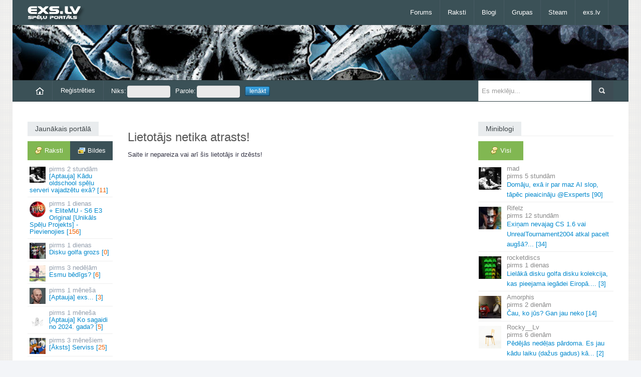

--- FILE ---
content_type: text/html; charset=UTF-8
request_url: https://exs.lv/user/22095
body_size: 4490
content:
<!DOCTYPE html><html lang="lv">
<head><title>Kļūda: profils nav atrasts! - exs.lv</title><meta property="og:locale" content="lv_LV"><meta name="robots" content="noindex,nofollow"><link rel="icon" href="/favicon.ico"><meta name="viewport" content="width=device-width"><link rel="stylesheet" href="//exs.lv/css/responsive.css,bs.css" media="all"><link rel="stylesheet" href="//exs.lv/css/auto-dark.css"><script>var mb_refresh_limit = 8000,
current_user = 0,
new_msg_count = 0,
c_url = "/user/22095";
</script><script
src="//exs.lv/js/jquery-1.10.2.min.js,html5.js,bootstrap.min.js,fluidvids.min.js,jquery.sidr.min.js,jquery.touchSwipe.min.js,jquery.swipemenu.init.js,swfobject.js,tinycon.min.js,jquery.cookie.js,jquery.fancybox.js,jquery.raty.min.js,mcp.js,j.js,exs.js"></script><script src="//exs.lv/js/jquery.qtip.min.js"></script><script>$(document).ready(function() {
 /* lietotāja postu gada statistikai */
 $('.cluetip').qtip();
});
</script><link rel="stylesheet" href="//exs.lv/css/jquery.qtip.min.css">
</head>
<body class=""><div id="scroll-up" title="Uz augšu"></div>
<div id="page">
<header id="header" class="container"><div id="mast-head"><div id="logo"><a href="/" title="exs.lv spēļu portāls" rel="home"><img
src="//img.exs.lv/bildes/logos/logo_exs_small.png" alt="logo" /></a></div></div>
<nav class="navbar clearfix nobot">
<a id="responsive-menu-button" href="#swipe-menu"><span class="icon-bar"></span><span class="icon-bar"></span><span class="icon-bar"></span></a>
<div class="nav-collapse" id="swipe-menu-responsive">
<ul class="nav">
<li><span id="close-menu"><a href="#" class="close-this-menu">Close</a></span></li>
<li><a href="/forums">Forums</a></li><li class="dropdown"><a href="/raksti">Raksti</a><ul class="dropdown-menu"><li><a href="/filmas">Filmas</a></li><li><a href="/muzika">Mūzika</a></li><li><a href="/speles">Spēles</a></li></ul></li><li><a href="/blogs">Blogi</a></li><li><a href="/grupas">Grupas</a></li><li><a href="/steam-online">Steam</a></li><li class="dropdown"><a href="/">exs.lv</a><ul class="dropdown-menu"><li><a href="https://runescape.exs.lv/" title="RuneScape forums">rs.exs.lv</a></li><li><a href="https://lol.exs.lv/" title="League of Legends forums">lol.exs.lv</a></li><li><a href="https://coding.lv/"
title="Mājas lapu veidošanas un programmēšanas forums">coding.lv</a></li></ul></li>
</ul>
</div>
</nav>
</header>
<div id="headline" class="container"  style="background:url('/bildes/personas/skull.jpg') repeat-x 0 0;background-size:cover;"></div>
<div id="intr" class="container"><div class="row-fluid"><div class="span9"><ul id="user-menu"
class="nav nav-pills"><li><a href="/"><img
src="/bildes/home.png"
alt="Sākumlapa"></a></li><li><a
href="/register">Reģistrēties</a></li><li><form
id="login-form"
action="/user/22095"
method="post"><fieldset><input
type="hidden"
name="xsrf_token"
value="4a32e8ea" /><label>Niks:<input
id="login-nick"
size="16"
name="niks"
type="text" /></label><label>Parole:<input
id="login-pass"
size="16"
name="parole"
type="password" /></label><label><input
name="login-submit"
id="login-submit"
class="login-submit"
value="Ienākt"
type="submit" /></label></fieldset></form></li></ul></div>
<div class="search span3"><form method="get" id="searchform" action="/search/"><input type="hidden" name="cx" value="014557532850324448350:fe0imkmdxam" /><input type="hidden" name="cof" value="FORID:11" /><input type="hidden" name="ie" value="UTF-8" /><p><input type="text" value="" placeholder="Es meklēju..." name="q" id="s" /><input type="submit" id="searchsubmit" value="Meklēt" /></p></form></div></div></div>
<div id="content" class="container">
<div id="main" class="row-fluid">
<div id="sidebar-left" class="span2">


<div class="widget"><h3 class="title"><span>Jaunākais portālā</span></h3><nav id="latest-posts-navigation" class="tabwidget widget tab-container box"><ul class="tabnav clearfix"><li><a href="/latest.php" class="active remember-pages ajax"><span
class="comments">Raksti</span></a></li><li><a href="/latest.php?type=images"
class="remember-gallery ajax"><span
class="gallery">Bildes</span></a></li></ul><div class="c"></div><div id="lat" class="ajaxbox"><ul id="latest-topics" class="blockhref"><li><a href="/read/aptauja-kadu-oldschool-spelu-serveri-vajadzetu-exa"><img src="/dati/bildes/topic-av/69697.jpg" class="av" alt="" /><span class="post-time">2 stundām</span> [Aptauja] Kādu oldschool spēļu serveri vajadzētu exā?&nbsp;[<span class="r">11</span>]</a></li><li><a href="/read/elitemu-s6-e3-original-unikals-spelu-projekts-pievienojies/com_page/3"><img src="/dati/bildes/topic-av/69605.jpg" class="av" alt="" /><span class="post-time">1 dienas</span> ⭐ EliteMU - S6 E3 Original [Unikāls Spēļu Projekts] - Pievienojies&nbsp;[<span class="r">156</span>]</a></li><li><a href="/read/disku-golfa-grozs"><img src="/dati/bildes/topic-av/69698.jpg" class="av" alt="" /><span class="post-time">1 dienas</span> Disku golfa grozs&nbsp;[<span class="r">0</span>]</a></li><li><a href="/read/esmu-bedigs"><img src="/dati/bildes/topic-av/69695.jpg" class="av" alt="" /><span class="post-time">3 nedēļām</span> Esmu bēdīgs?&nbsp;[<span class="r">6</span>]</a></li><li><a href="/read/aptauja-exs"><img src="/dati/bildes/topic-av/69696.jpg" class="av" alt="" /><span class="post-time">1 mēneša</span> [Aptauja] exs...&nbsp;[<span class="r">3</span>]</a></li><li><a href="/read/aptauja-ko-sagaidi-no-2024-gada"><img src="/dati/bildes/topic-av/69685.jpg" class="av" alt="" /><span class="post-time">1 mēneša</span> [Aptauja] Ko sagaidi no 2024. gada?&nbsp;[<span class="r">5</span>]</a></li><li><a href="/read/lauva-serviss"><img src="/dati/bildes/topic-av/44342.jpg" class="av" alt="" /><span class="post-time">3 mēnešiem</span> [Āksts] Serviss&nbsp;[<span class="r">25</span>]</a></li><li><a href="/read/filma-bandikuts"><img src="/dati/bildes/topic-av/69694.jpg" class="av" alt="" /><span class="post-time">1 gada</span> Filma Bandikuts&nbsp;[<span class="r">3</span>]</a></li></ul><p class="core-pager ajax-pager"> <a class="page-numbers default-posts-tab selected" href="/latest.php?pg=0" rel="nofollow">1</a> <span>-</span> <a class="page-numbers " href="/latest.php?pg=1" rel="nofollow">2</a> <span>-</span> <a class="page-numbers " href="/latest.php?pg=2" rel="nofollow">3</a> <span>-</span> <a class="page-numbers " href="/latest.php?pg=3" rel="nofollow">4</a> <span>-</span> <a class="page-numbers " href="/latest.php?pg=4" rel="nofollow">5</a></p></div></nav></div>

<div class="widget" id="todays-active"><h3 class="title"><span>Šodien aktīvākie</span></h3><div class="box"><ul class="tabs"><li><a rel="nofollow" href="/dailytop/users" class="active ajax"><span
class="profile">Lietotāji</span></a></li><li><a rel="nofollow" href="/dailytop/groups" class="ajax"><span
class="users">Grupas</span></a></li></ul><div class="c"></div><div id="daily-top" class="ajaxbox"><ul id="today-top"><li><a href="/user/15290"><img class="av" src="//img.exs.lv/userpic/medium/0/f/1507649719_15290.jpg" alt="" />pumasiK</a><span class="count">(2)</span></li></ul><div class="c"></div></div></div></div>

</div>

<div id="main-left" class="span7"><h1>Lietotājs netika atrasts!</h1><div id="full-story"><p>Saite ir nepareiza vai arī šis lietotājs ir dzēsts!</p></div><div id="current-module">
















</div><div class="c"></div></div>
<div id="sidebar" class="span3">
<div class="widget"><h3 class="title"><span>Miniblogi</span></h3><div class="tabwidget widget tab-container box"><ul class="tabnav clearfix"><li><a href="/mb-latest?pg=0&amp;tab=all" class="active remember-all ajax"><span
class="comments">Visi</span></a></li></ul>
<nav id="miniblog-block" class="ajaxbox"><ul id="mb-list" class="blockhref mb-col"><li><a href="/say/1/5214562-domaju-exa-ir-par-maz-ai-slop"><img class="av" width="45" height="45" src="//img.exs.lv/userpic/small/fightclub-4.gif" alt="mad" /><span class="entry"><span class="author">mad</span> <span class="post-time">5 stundām</span> Domāju, exā ir par maz AI slop, tāpēc pieaicināju @Exsperts&nbsp;[90]</span></a></li><li><a href="/say/6865/5214667-exinam-nevajag-cs-1-6-vai"><img class="av" width="45" height="45" src="//img.exs.lv/userpic/small/c/0/1412386413_6865.jpg" alt="Rifelz" /><span class="entry"><span class="author">Rifelz</span> <span class="post-time">12 stundām</span> Exiņam nevajag CS 1.<wbr />6 vai UnrealTournament2004 atkal pacelt augšā?.<wbr />.<wbr />.<wbr />&nbsp;[34]</span></a></li><li><a href="/say/43043/5214736-lielaka-disku-golfa-disku"><img class="av" width="45" height="45" src="//img.exs.lv/userpic/small/2/2/1769168791_43043.jpg" alt="rocketdiscs" /><span class="entry"><span class="author">rocketdiscs</span> <span class="post-time">1 dienas</span> Lielākā disku golfa disku kolekcija, kas pieejama iegādei Eiropā.<wbr />.<wbr />.<wbr />.<wbr />&nbsp;[3]</span></a></li><li><a href="/say/7272/5214705-cau-ko-jus-gan-jau-neko"><img class="av" width="45" height="45" src="//img.exs.lv/userpic/small/d/8/1544824337_7272.jpg" alt="Amorphis" /><span class="entry"><span class="author">Amorphis</span> <span class="post-time">2 dienām</span> Čau, ko jūs? Gan jau neko&nbsp;[14]</span></a></li><li><a href="/say/1216/5214697-pedejas-nedelas-pardoma-es"><img class="av" width="45" height="45" src="//img.exs.lv/userpic/small/8/5/1767311131_1216.jpg" alt="Rocky__Lv" /><span class="entry"><span class="author">Rocky__Lv</span> <span class="post-time">6 dienām</span> Pēdējās nedēļas pārdoma.<wbr /> Es jau kādu laiku (dažus gadus) kā.<wbr />.<wbr />.<wbr />&nbsp;[2]</span></a></li><li><a href="/say/1/5214457-gribeju-palielities-ka-exs-lv"><img class="av" width="45" height="45" src="//img.exs.lv/userpic/small/fightclub-4.gif" alt="mad" /><span class="entry"><span class="author">mad</span> <span class="post-time">2 nedēļām</span> Gribēju palielīties, ka exs.<wbr />lv izaugsme neapstājas.<wbr /> Pēdējo 3.<wbr />.<wbr />.<wbr />&nbsp;[28]</span></a></li><li><a href="/say/1/5214159-gl-chatgpt-youre-gonna-need-it"><img class="av" width="45" height="45" src="//img.exs.lv/userpic/small/fightclub-4.gif" alt="mad" /><span class="entry"><span class="author">mad</span> <span class="post-time">2 nedēļām</span> GL ChatGPT! You're gonna need it.<wbr />&nbsp;[13]</span></a></li><li><a href="/say/6890/5214527-pirmas-minutes-posta-medala-vel"><img class="av" width="45" height="45" src="//img.exs.lv/userpic/small/smoke.gif" alt="Worst" /><span class="entry"><span class="author">Worst</span> <span class="post-time">2 nedēļām</span> Pirmās minūtes posta medaļa vēl ir?&nbsp;[8]</span></a></li></ul><p class="core-pager ajax-pager"> <a class="page-numbers default-minibog-tab selected" href="/mb-latest?pg=0&amp;tab=all" rel="nofollow">1</a> <span>-</span> <a class="page-numbers " href="/mb-latest?pg=1&amp;tab=all" rel="nofollow">2</a> <span>-</span> <a class="page-numbers " href="/mb-latest?pg=2&amp;tab=all" rel="nofollow">3</a> <span>-</span> <a class="page-numbers " href="/mb-latest?pg=3&amp;tab=all" rel="nofollow">4</a> <span>-</span> <a class="page-numbers " href="/mb-latest?pg=4&amp;tab=all" rel="nofollow">5</a></p>
</nav></div></div>
<div class="widget"><h3 class="title"><a href="/aptaujas"><span>Aptauja: Kādu oldschool spēļu serveri vajadzētu exā?</span></a></h3><div class="box"><ol class="poll-answers"><li>CS 1.6<div><span>64%</span><div style="width:64%"></div></div></li><li>Unreal Tournament 1999<div><span>0%</span><div style="width:0%"></div></div></li><li>Unreal Tournament 2004<div><span>8%</span><div style="width:8%"></div></div></li><li>Minecraft<div><span>24%</span><div style="width:24%"></div></div></li><li>Cits variants (ieraksti komentārā)<div><span>4%</span><div style="width:4%"></div></div></li></ol>Balsojuši: 25<br><a href="/read/aptauja-kadu-oldschool-spelu-serveri-vajadzetu-exa">Komentāri</a></div></div>

</div><div class="c"></div>
</div>
</div>
<footer id="footer" class="row-fluid"><div id="footer-widgets" class="container">
<div class="footer-widget widget span2 block6">
<div class="kontak"><h3 class="title"><span>Kontakti</span></h3><ul><li class="email">E-pasts: info@exs.lv</li></ul></div><div class="c"></div></div>
<div class="footer-widget span10 block6"><div class="widget onlusers-widget"><h3 class="title" style="margin-bottom:8px"><span>Lietotāji tiešsaitē</span></h3><div class="onlusers clearfix"><div id="online-users"><ul id="ucl"><li id="ucd"></li><li class="user"><a href="/lietotaji/klase/0">Lietotājs</a></li><li class="editor"><a href="/lietotaji/klase/3">Rakstu autors</a></li><li class="moder"><a href="/lietotaji/klase/2">Moderators</a></li><li class="admin"><a href="/lietotaji/klase/1">Administrators</a></li></ul><div class="c"></div>Tiešsaitē 17 lietotāji, no tiem reģistrētie:<br><span id="online-list"></span></div></div></div></div>
</div>
<div id="site-info" class="container"><nav id="footer-nav" class="fr"><ul class="menu"><li>Mobilā versija: <a href="https://m.exs.lv/">m.exs.lv</a></li><li><a href="/statistika">Statistika</a></li><li><a href="/read/lietosanas-noteikumi">Lietošanas noteikumi</a></li></ul></nav><div id="credit" class="fl"><p>&copy; 2005-2026, exs.lv</p></div></div></footer></div>
<script async src="https://scripts.simpleanalyticscdn.com/latest.js"></script></body>
</html>